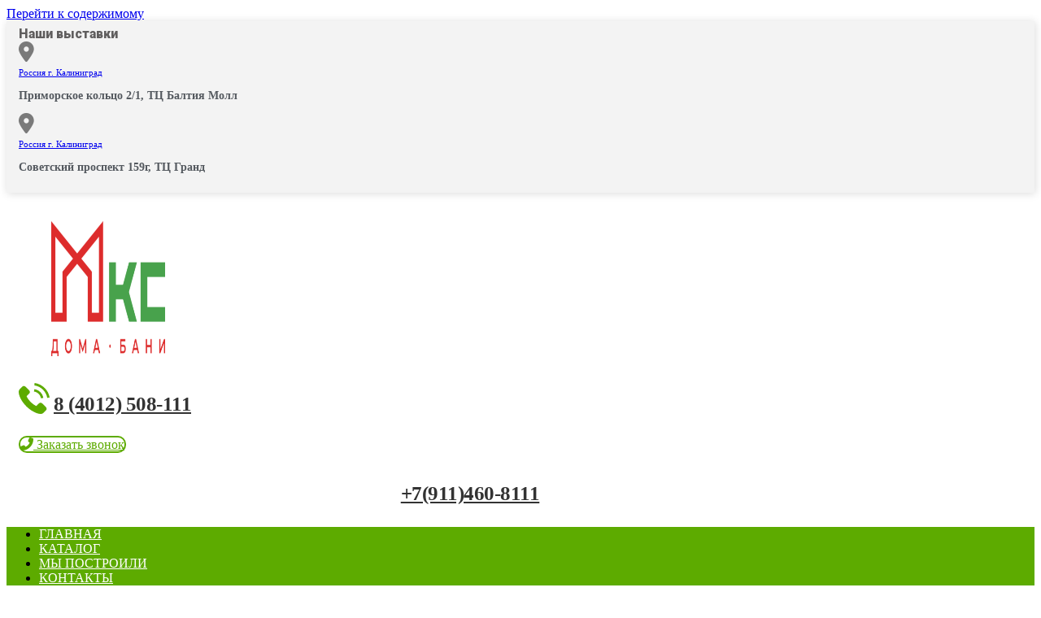

--- FILE ---
content_type: text/css
request_url: https://mks39.ru/wp-content/uploads/elementor/css/post-99.css?ver=1769687480
body_size: 2165
content:
.elementor-99 .elementor-element.elementor-element-84ed595 > .elementor-container > .elementor-row > .elementor-column > .elementor-column-wrap > .elementor-widget-wrap{align-content:center;align-items:center;}.elementor-99 .elementor-element.elementor-element-84ed595{overflow:hidden;box-shadow:1px 1px 10px 0px rgba(0, 0, 0, 0.15);transition:background 0.3s, border 0.3s, border-radius 0.3s, box-shadow 0.3s;margin-top:0px;margin-bottom:0px;padding:6px 0px 10px 15px;}.elementor-99 .elementor-element.elementor-element-84ed595:not(.elementor-motion-effects-element-type-background), .elementor-99 .elementor-element.elementor-element-84ed595 > .elementor-motion-effects-container > .elementor-motion-effects-layer{background-color:rgba(204, 204, 204, 0.24);}.elementor-99 .elementor-element.elementor-element-84ed595 > .elementor-background-overlay{transition:background 0.3s, border-radius 0.3s, opacity 0.3s;}.elementor-99 .elementor-element.elementor-element-84ed595 > .elementor-container{text-align:center;}.elementor-99 .elementor-element.elementor-element-6afe730{text-align:left;}.elementor-99 .elementor-element.elementor-element-6afe730 .elementor-heading-title{color:#605E5E;font-family:"Roboto", Sans-serif;font-weight:900;}.elementor-99 .elementor-element.elementor-element-6afe730 > .elementor-widget-container{margin:0px 0px 0px 0px;}.elementor-99 .elementor-element.elementor-element-2b62658.elementor-view-stacked .elementor-icon{background-color:#7A7A7A;}.elementor-99 .elementor-element.elementor-element-2b62658.elementor-view-framed .elementor-icon, .elementor-99 .elementor-element.elementor-element-2b62658.elementor-view-default .elementor-icon{fill:#7A7A7A;color:#7A7A7A;border-color:#7A7A7A;}.elementor-99 .elementor-element.elementor-element-2b62658.elementor-position-right .elementor-icon-box-icon{margin-left:10px;}.elementor-99 .elementor-element.elementor-element-2b62658.elementor-position-left .elementor-icon-box-icon{margin-right:10px;}.elementor-99 .elementor-element.elementor-element-2b62658.elementor-position-top .elementor-icon-box-icon{margin-bottom:10px;}.elementor-99 .elementor-element.elementor-element-2b62658 .elementor-icon{font-size:25px;}.elementor-99 .elementor-element.elementor-element-2b62658 .elementor-icon i{transform:rotate(0deg);}.elementor-99 .elementor-element.elementor-element-2b62658 .elementor-icon-box-wrapper{text-align:left;}.elementor-99 .elementor-element.elementor-element-2b62658 .elementor-icon-box-title{margin-bottom:0px;}.elementor-99 .elementor-element.elementor-element-2b62658 .elementor-icon-box-content .elementor-icon-box-title{color:#54595F;}.elementor-99 .elementor-element.elementor-element-2b62658 .elementor-icon-box-content .elementor-icon-box-title, .elementor-99 .elementor-element.elementor-element-2b62658 .elementor-icon-box-content .elementor-icon-box-title a{font-size:11px;font-weight:500;line-height:0.6em;letter-spacing:0px;}.elementor-99 .elementor-element.elementor-element-2b62658 .elementor-icon-box-content .elementor-icon-box-description{color:#54595F;font-size:14px;font-weight:600;font-style:normal;text-decoration:none;line-height:1em;}.elementor-99 .elementor-element.elementor-element-2b62658{width:100%;max-width:100%;align-self:center;}.elementor-99 .elementor-element.elementor-element-6d18b03.elementor-view-stacked .elementor-icon{background-color:#7A7A7A;}.elementor-99 .elementor-element.elementor-element-6d18b03.elementor-view-framed .elementor-icon, .elementor-99 .elementor-element.elementor-element-6d18b03.elementor-view-default .elementor-icon{fill:#7A7A7A;color:#7A7A7A;border-color:#7A7A7A;}.elementor-99 .elementor-element.elementor-element-6d18b03.elementor-position-right .elementor-icon-box-icon{margin-left:10px;}.elementor-99 .elementor-element.elementor-element-6d18b03.elementor-position-left .elementor-icon-box-icon{margin-right:10px;}.elementor-99 .elementor-element.elementor-element-6d18b03.elementor-position-top .elementor-icon-box-icon{margin-bottom:10px;}.elementor-99 .elementor-element.elementor-element-6d18b03 .elementor-icon{font-size:25px;}.elementor-99 .elementor-element.elementor-element-6d18b03 .elementor-icon i{transform:rotate(0deg);}.elementor-99 .elementor-element.elementor-element-6d18b03 .elementor-icon-box-wrapper{text-align:left;}.elementor-99 .elementor-element.elementor-element-6d18b03 .elementor-icon-box-title{margin-bottom:0px;}.elementor-99 .elementor-element.elementor-element-6d18b03 .elementor-icon-box-content .elementor-icon-box-title{color:#54595F;}.elementor-99 .elementor-element.elementor-element-6d18b03 .elementor-icon-box-content .elementor-icon-box-title, .elementor-99 .elementor-element.elementor-element-6d18b03 .elementor-icon-box-content .elementor-icon-box-title a{font-size:11px;font-weight:500;line-height:0.6em;letter-spacing:0px;}.elementor-99 .elementor-element.elementor-element-6d18b03 .elementor-icon-box-content .elementor-icon-box-description{color:#54595F;font-size:14px;font-weight:600;font-style:normal;text-decoration:none;line-height:1em;}.elementor-99 .elementor-element.elementor-element-6d18b03{width:100%;max-width:100%;align-self:center;}.elementor-99 .elementor-element.elementor-element-948080c > .elementor-container > .elementor-row > .elementor-column > .elementor-column-wrap > .elementor-widget-wrap{align-content:center;align-items:center;}.elementor-99 .elementor-element.elementor-element-948080c{transition:background 0.3s, border 0.3s, border-radius 0.3s, box-shadow 0.3s;margin-top:35px;margin-bottom:35px;padding:0px 0px 0px 15px;}.elementor-99 .elementor-element.elementor-element-948080c > .elementor-background-overlay{transition:background 0.3s, border-radius 0.3s, opacity 0.3s;}.elementor-99 .elementor-element.elementor-element-0857d15 > .elementor-column-wrap > .elementor-widget-wrap > .elementor-widget:not(.elementor-widget__width-auto):not(.elementor-widget__width-initial):not(:last-child):not(.elementor-absolute){margin-bottom:0px;}.elementor-99 .elementor-element.elementor-element-0857d15 > .elementor-element-populated{padding:0px 0px 0px 0px;}.elementor-99 .elementor-element.elementor-element-5cd279b{text-align:left;}.elementor-99 .elementor-element.elementor-element-5cd279b .elementor-image img{width:140px;filter:brightness( 100% ) contrast( 62% ) saturate( 126% ) blur( 0px ) hue-rotate( 0deg );}.elementor-bc-flex-widget .elementor-99 .elementor-element.elementor-element-f47d1c5.elementor-column .elementor-column-wrap{align-items:flex-end;}.elementor-99 .elementor-element.elementor-element-f47d1c5.elementor-column.elementor-element[data-element_type="column"] > .elementor-column-wrap.elementor-element-populated > .elementor-widget-wrap{align-content:flex-end;align-items:flex-end;}.elementor-99 .elementor-element.elementor-element-f47d1c5.elementor-column > .elementor-column-wrap > .elementor-widget-wrap{justify-content:flex-end;}.elementor-99 .elementor-element.elementor-element-245a0cf .elementor-text-editor{column-gap:0px;text-align:left;}.elementor-99 .elementor-element.elementor-element-245a0cf{color:#000000;font-size:25px;font-weight:800;line-height:1.3em;letter-spacing:-0.5px;}.elementor-bc-flex-widget .elementor-99 .elementor-element.elementor-element-7d47af6.elementor-column .elementor-column-wrap{align-items:center;}.elementor-99 .elementor-element.elementor-element-7d47af6.elementor-column.elementor-element[data-element_type="column"] > .elementor-column-wrap.elementor-element-populated > .elementor-widget-wrap{align-content:center;align-items:center;}.elementor-99 .elementor-element.elementor-element-7d47af6 > .elementor-column-wrap > .elementor-widget-wrap > .elementor-widget:not(.elementor-widget__width-auto):not(.elementor-widget__width-initial):not(:last-child):not(.elementor-absolute){margin-bottom:2px;}.elementor-99 .elementor-element.elementor-element-8598442 .elementor-button{fill:#5dab00;color:#5dab00;background-color:#ffffff;border-style:solid;border-width:2px 2px 2px 2px;border-color:#5dab00;border-radius:14px 14px 14px 14px;}.elementor-bc-flex-widget .elementor-99 .elementor-element.elementor-element-99ce1a6.elementor-column .elementor-column-wrap{align-items:flex-end;}.elementor-99 .elementor-element.elementor-element-99ce1a6.elementor-column.elementor-element[data-element_type="column"] > .elementor-column-wrap.elementor-element-populated > .elementor-widget-wrap{align-content:flex-end;align-items:flex-end;}.elementor-99 .elementor-element.elementor-element-99ce1a6.elementor-column > .elementor-column-wrap > .elementor-widget-wrap{justify-content:flex-end;}.elementor-99 .elementor-element.elementor-element-8b9092f .elementor-text-editor{column-gap:0px;text-align:left;}.elementor-99 .elementor-element.elementor-element-8b9092f{color:#000000;font-size:25px;font-weight:800;line-height:1.3em;letter-spacing:-0.5px;}.elementor-99 .elementor-element.elementor-element-4671e16 > .elementor-container > .elementor-row > .elementor-column > .elementor-column-wrap > .elementor-widget-wrap{align-content:center;align-items:center;}.elementor-99 .elementor-element.elementor-element-4671e16:not(.elementor-motion-effects-element-type-background), .elementor-99 .elementor-element.elementor-element-4671e16 > .elementor-motion-effects-container > .elementor-motion-effects-layer{background-color:rgba(91,160,0,0);}.elementor-99 .elementor-element.elementor-element-4671e16{transition:background 0.3s, border 0.3s, border-radius 0.3s, box-shadow 0.3s;z-index:999;}.elementor-99 .elementor-element.elementor-element-4671e16 > .elementor-background-overlay{transition:background 0.3s, border-radius 0.3s, opacity 0.3s;}.elementor-99 .elementor-element.elementor-element-43a4934:not(.elementor-motion-effects-element-type-background) > .elementor-column-wrap, .elementor-99 .elementor-element.elementor-element-43a4934 > .elementor-column-wrap > .elementor-motion-effects-container > .elementor-motion-effects-layer{background-color:#5DAB00;}.elementor-99 .elementor-element.elementor-element-43a4934 > .elementor-element-populated, .elementor-99 .elementor-element.elementor-element-43a4934 > .elementor-element-populated > .elementor-background-overlay, .elementor-99 .elementor-element.elementor-element-43a4934 > .elementor-background-slideshow{border-radius:0px 0px 0px 0px;}.elementor-99 .elementor-element.elementor-element-43a4934 > .elementor-element-populated{transition:background 0.3s, border 0.3s, border-radius 0.3s, box-shadow 0.3s;padding:0px 0px 0px 0px;}.elementor-99 .elementor-element.elementor-element-43a4934 > .elementor-element-populated > .elementor-background-overlay{transition:background 0.3s, border-radius 0.3s, opacity 0.3s;}.elementor-99 .elementor-element.elementor-element-f72489e .elementor-menu-toggle{margin-right:auto;font-size:30px;}.elementor-99 .elementor-element.elementor-element-f72489e .elementor-nav-menu .elementor-item{text-transform:uppercase;}.elementor-99 .elementor-element.elementor-element-f72489e .elementor-nav-menu--main .elementor-item{color:#ffffff;padding-top:18px;padding-bottom:18px;}.elementor-99 .elementor-element.elementor-element-f72489e .elementor-nav-menu--main:not(.e--pointer-framed) .elementor-item:before,
					.elementor-99 .elementor-element.elementor-element-f72489e .elementor-nav-menu--main:not(.e--pointer-framed) .elementor-item:after{background-color:#ffffff;}.elementor-99 .elementor-element.elementor-element-f72489e .e--pointer-framed .elementor-item:before,
					.elementor-99 .elementor-element.elementor-element-f72489e .e--pointer-framed .elementor-item:after{border-color:#ffffff;}.elementor-99 .elementor-element.elementor-element-f72489e .elementor-nav-menu--main:not(.e--pointer-framed) .elementor-item.elementor-item-active:before,
					.elementor-99 .elementor-element.elementor-element-f72489e .elementor-nav-menu--main:not(.e--pointer-framed) .elementor-item.elementor-item-active:after{background-color:#aadddd;}.elementor-99 .elementor-element.elementor-element-f72489e .e--pointer-framed .elementor-item.elementor-item-active:before,
					.elementor-99 .elementor-element.elementor-element-f72489e .e--pointer-framed .elementor-item.elementor-item-active:after{border-color:#aadddd;}.elementor-99 .elementor-element.elementor-element-f72489e .elementor-nav-menu--dropdown a, .elementor-99 .elementor-element.elementor-element-f72489e .elementor-menu-toggle{color:#ffffff;}.elementor-99 .elementor-element.elementor-element-f72489e .elementor-nav-menu--dropdown{background-color:#5DAB00;}.elementor-99 .elementor-element.elementor-element-f72489e .elementor-nav-menu--dropdown a:hover,
					.elementor-99 .elementor-element.elementor-element-f72489e .elementor-nav-menu--dropdown a.elementor-item-active,
					.elementor-99 .elementor-element.elementor-element-f72489e .elementor-nav-menu--dropdown a.highlighted,
					.elementor-99 .elementor-element.elementor-element-f72489e .elementor-menu-toggle:hover{color:#FFFFFF;}.elementor-99 .elementor-element.elementor-element-f72489e .elementor-nav-menu--dropdown a:hover,
					.elementor-99 .elementor-element.elementor-element-f72489e .elementor-nav-menu--dropdown a.elementor-item-active,
					.elementor-99 .elementor-element.elementor-element-f72489e .elementor-nav-menu--dropdown a.highlighted{background-color:#5DAB00;}.elementor-99 .elementor-element.elementor-element-f72489e .elementor-nav-menu--dropdown a.elementor-item-active{color:#FFFFFF;background-color:#5DAB00;}.elementor-99 .elementor-element.elementor-element-f72489e .elementor-nav-menu--main .elementor-nav-menu--dropdown, .elementor-99 .elementor-element.elementor-element-f72489e .elementor-nav-menu__container.elementor-nav-menu--dropdown{box-shadow:0px 0px 10px 0px rgba(0,0,0,0.5);}.elementor-99 .elementor-element.elementor-element-f72489e div.elementor-menu-toggle{color:#ffffff;}.elementor-99 .elementor-element.elementor-element-f72489e{z-index:3;}@media(max-width:767px){.elementor-99 .elementor-element.elementor-element-389918e{width:100%;}.elementor-99 .elementor-element.elementor-element-49dc8b7{width:50%;}.elementor-99 .elementor-element.elementor-element-2b62658 .elementor-icon-box-icon{margin-bottom:0px;}.elementor-99 .elementor-element.elementor-element-2b62658.elementor-position-right .elementor-icon-box-icon{margin-left:0px;}.elementor-99 .elementor-element.elementor-element-2b62658.elementor-position-left .elementor-icon-box-icon{margin-right:0px;}.elementor-99 .elementor-element.elementor-element-2b62658.elementor-position-top .elementor-icon-box-icon{margin-bottom:0px;}.elementor-99 .elementor-element.elementor-element-2b62658 .elementor-icon-box-wrapper{text-align:center;}.elementor-99 .elementor-element.elementor-element-2b62658 .elementor-icon-box-content .elementor-icon-box-title, .elementor-99 .elementor-element.elementor-element-2b62658 .elementor-icon-box-content .elementor-icon-box-title a{font-size:14px;line-height:1em;letter-spacing:0px;}.elementor-99 .elementor-element.elementor-element-650b34c{width:50%;}.elementor-99 .elementor-element.elementor-element-6d18b03 .elementor-icon-box-icon{margin-bottom:0px;}.elementor-99 .elementor-element.elementor-element-6d18b03.elementor-position-right .elementor-icon-box-icon{margin-left:0px;}.elementor-99 .elementor-element.elementor-element-6d18b03.elementor-position-left .elementor-icon-box-icon{margin-right:0px;}.elementor-99 .elementor-element.elementor-element-6d18b03.elementor-position-top .elementor-icon-box-icon{margin-bottom:0px;}.elementor-99 .elementor-element.elementor-element-6d18b03 .elementor-icon-box-wrapper{text-align:center;}.elementor-99 .elementor-element.elementor-element-6d18b03 .elementor-icon-box-content .elementor-icon-box-title, .elementor-99 .elementor-element.elementor-element-6d18b03 .elementor-icon-box-content .elementor-icon-box-title a{font-size:14px;line-height:1em;letter-spacing:0px;}.elementor-99 .elementor-element.elementor-element-948080c{margin-top:15px;margin-bottom:5px;}.elementor-99 .elementor-element.elementor-element-5cd279b{text-align:center;}.elementor-99 .elementor-element.elementor-element-5cd279b .elementor-image img{width:70%;}.elementor-99 .elementor-element.elementor-element-f47d1c5{width:100%;}.elementor-bc-flex-widget .elementor-99 .elementor-element.elementor-element-f47d1c5.elementor-column .elementor-column-wrap{align-items:center;}.elementor-99 .elementor-element.elementor-element-f47d1c5.elementor-column.elementor-element[data-element_type="column"] > .elementor-column-wrap.elementor-element-populated > .elementor-widget-wrap{align-content:center;align-items:center;}.elementor-99 .elementor-element.elementor-element-245a0cf .elementor-text-editor{columns:1;column-gap:0px;text-align:center;}.elementor-99 .elementor-element.elementor-element-99ce1a6{width:100%;}.elementor-bc-flex-widget .elementor-99 .elementor-element.elementor-element-99ce1a6.elementor-column .elementor-column-wrap{align-items:center;}.elementor-99 .elementor-element.elementor-element-99ce1a6.elementor-column.elementor-element[data-element_type="column"] > .elementor-column-wrap.elementor-element-populated > .elementor-widget-wrap{align-content:center;align-items:center;}.elementor-99 .elementor-element.elementor-element-8b9092f .elementor-text-editor{columns:1;column-gap:0px;text-align:center;}.elementor-99 .elementor-element.elementor-element-4671e16{margin-top:0px;margin-bottom:0px;}.elementor-99 .elementor-element.elementor-element-f72489e .elementor-nav-menu--dropdown .elementor-item, .elementor-99 .elementor-element.elementor-element-f72489e .elementor-nav-menu--dropdown  .elementor-sub-item{font-size:24px;}.elementor-99 .elementor-element.elementor-element-f72489e .elementor-nav-menu--dropdown a{padding-top:20px;padding-bottom:20px;}.elementor-99 .elementor-element.elementor-element-f72489e .elementor-nav-menu--main > .elementor-nav-menu > li > .elementor-nav-menu--dropdown, .elementor-99 .elementor-element.elementor-element-f72489e .elementor-nav-menu__container.elementor-nav-menu--dropdown{margin-top:0px !important;}.elementor-99 .elementor-element.elementor-element-f72489e > .elementor-widget-container{margin:0px 0px 0px 0px;padding:10px 0px 10px 0px;}}@media(min-width:768px){.elementor-99 .elementor-element.elementor-element-389918e{width:23.946%;}.elementor-99 .elementor-element.elementor-element-49dc8b7{width:41.832%;}.elementor-99 .elementor-element.elementor-element-650b34c{width:33.86%;}}@media(max-width:1024px) and (min-width:768px){.elementor-99 .elementor-element.elementor-element-389918e{width:30%;}.elementor-99 .elementor-element.elementor-element-49dc8b7{width:35%;}.elementor-99 .elementor-element.elementor-element-650b34c{width:35%;}.elementor-99 .elementor-element.elementor-element-0857d15{width:50%;}.elementor-99 .elementor-element.elementor-element-f47d1c5{width:50%;}.elementor-99 .elementor-element.elementor-element-7d47af6{width:50%;}.elementor-99 .elementor-element.elementor-element-99ce1a6{width:50%;}}/* Start custom CSS for section, class: .elementor-element-948080c */@media (max-width: 767px){
.elementor-section .elementor-container {
    padding: 0;
}/* End custom CSS */
/* Start custom CSS for nav-menu, class: .elementor-element-f72489e */.elementor-menu-toggle:after{
    content: ' МЕНЮ';
    font-size: 20px;
    position: relative;
    top: -2px;
    margin-left: 5px
}
.elementor-menu-toggle{
    width: 100%
}/* End custom CSS */

--- FILE ---
content_type: text/css
request_url: https://mks39.ru/wp-content/uploads/elementor/css/post-512.css?ver=1769674160
body_size: 1175
content:
.elementor-512 .elementor-element.elementor-element-07e710b > .elementor-container > .elementor-row > .elementor-column > .elementor-column-wrap > .elementor-widget-wrap{align-content:center;align-items:center;}.elementor-512 .elementor-element.elementor-element-07e710b:not(.elementor-motion-effects-element-type-background), .elementor-512 .elementor-element.elementor-element-07e710b > .elementor-motion-effects-container > .elementor-motion-effects-layer{background-color:#5dab00;}.elementor-512 .elementor-element.elementor-element-07e710b{transition:background 0.3s, border 0.3s, border-radius 0.3s, box-shadow 0.3s;padding:10px 0px 10px 0px;}.elementor-512 .elementor-element.elementor-element-07e710b > .elementor-background-overlay{transition:background 0.3s, border-radius 0.3s, opacity 0.3s;}.elementor-512 .elementor-element.elementor-element-9bc1f6a > .elementor-element-populated{padding:0px 10px 0px 10px;}.elementor-512 .elementor-element.elementor-element-54e1406{color:#ffffff;}.elementor-512 .elementor-element.elementor-element-b79ebe3 > .elementor-element-populated{border-style:solid;border-width:0px 0px 0px 1px;border-color:#ffffff;transition:background 0.3s, border 0.3s, border-radius 0.3s, box-shadow 0.3s;padding:9px 9px 9px 9px;}.elementor-512 .elementor-element.elementor-element-b79ebe3 > .elementor-element-populated > .elementor-background-overlay{transition:background 0.3s, border-radius 0.3s, opacity 0.3s;}.elementor-512 .elementor-element.elementor-element-2f60c5e{color:#ffffff;font-size:14px;}.elementor-512 .elementor-element.elementor-element-43d3a0d > .elementor-element-populated{padding:10px 10px 10px 10px;}.elementor-512 .elementor-element.elementor-element-23e6d8d .elementor-button{fill:#ffffff;color:#ffffff;background-color:rgba(0,0,0,0);border-style:solid;border-width:2px 2px 2px 2px;border-color:#ffffff;border-radius:5px 5px 5px 5px;}.elementor-512 .elementor-element.elementor-element-fae67e1:not(.elementor-motion-effects-element-type-background), .elementor-512 .elementor-element.elementor-element-fae67e1 > .elementor-motion-effects-container > .elementor-motion-effects-layer{background-color:#2c364a;}.elementor-512 .elementor-element.elementor-element-fae67e1{transition:background 0.3s, border 0.3s, border-radius 0.3s, box-shadow 0.3s;margin-top:0px;margin-bottom:0px;padding:50px 0px 50px 0px;}.elementor-512 .elementor-element.elementor-element-fae67e1 > .elementor-background-overlay{transition:background 0.3s, border-radius 0.3s, opacity 0.3s;}.elementor-512 .elementor-element.elementor-element-af46968 > .elementor-column-wrap > .elementor-widget-wrap > .elementor-widget:not(.elementor-widget__width-auto):not(.elementor-widget__width-initial):not(:last-child):not(.elementor-absolute){margin-bottom:10px;}.elementor-512 .elementor-element.elementor-element-adb568d .elementor-heading-title{color:rgba(255,255,255,0.57);font-size:13px;font-weight:400;line-height:1.7em;}.elementor-512 .elementor-element.elementor-element-baa8e5c{--grid-side-margin:6px;--grid-column-gap:6px;--grid-row-gap:6px;--grid-bottom-margin:6px;}.elementor-512 .elementor-element.elementor-element-baa8e5c .elementor-share-btn{font-size:calc(0.7px * 10);height:4em;border-width:1px;}.elementor-512 .elementor-element.elementor-element-baa8e5c .elementor-share-btn__icon i{font-size:2em;}.elementor-512 .elementor-element.elementor-element-baa8e5c.elementor-share-buttons--skin-flat .elementor-share-btn,
					 .elementor-512 .elementor-element.elementor-element-baa8e5c.elementor-share-buttons--skin-gradient .elementor-share-btn,
					 .elementor-512 .elementor-element.elementor-element-baa8e5c.elementor-share-buttons--skin-boxed .elementor-share-btn .elementor-share-btn__icon,
					 .elementor-512 .elementor-element.elementor-element-baa8e5c.elementor-share-buttons--skin-minimal .elementor-share-btn .elementor-share-btn__icon{background-color:rgba(255,255,255,0.66);}.elementor-512 .elementor-element.elementor-element-baa8e5c.elementor-share-buttons--skin-framed .elementor-share-btn,
					 .elementor-512 .elementor-element.elementor-element-baa8e5c.elementor-share-buttons--skin-minimal .elementor-share-btn,
					 .elementor-512 .elementor-element.elementor-element-baa8e5c.elementor-share-buttons--skin-boxed .elementor-share-btn{color:rgba(255,255,255,0.66);border-color:rgba(255,255,255,0.66);}.elementor-512 .elementor-element.elementor-element-baa8e5c.elementor-share-buttons--skin-flat .elementor-share-btn:hover,
					 .elementor-512 .elementor-element.elementor-element-baa8e5c.elementor-share-buttons--skin-gradient .elementor-share-btn:hover{background-color:#3d8c00;}.elementor-512 .elementor-element.elementor-element-baa8e5c.elementor-share-buttons--skin-framed .elementor-share-btn:hover,
					 .elementor-512 .elementor-element.elementor-element-baa8e5c.elementor-share-buttons--skin-minimal .elementor-share-btn:hover,
					 .elementor-512 .elementor-element.elementor-element-baa8e5c.elementor-share-buttons--skin-boxed .elementor-share-btn:hover{color:#3d8c00;border-color:#3d8c00;}.elementor-512 .elementor-element.elementor-element-baa8e5c.elementor-share-buttons--skin-boxed .elementor-share-btn:hover .elementor-share-btn__icon,
					 .elementor-512 .elementor-element.elementor-element-baa8e5c.elementor-share-buttons--skin-minimal .elementor-share-btn:hover .elementor-share-btn__icon{background-color:#3d8c00;}.elementor-512 .elementor-element.elementor-element-27d1a2c > .elementor-column-wrap > .elementor-widget-wrap > .elementor-widget:not(.elementor-widget__width-auto):not(.elementor-widget__width-initial):not(:last-child):not(.elementor-absolute){margin-bottom:10px;}.elementor-512 .elementor-element.elementor-element-d4456fb .elementor-heading-title{color:#ffffff;}.elementor-512 .elementor-element.elementor-element-42e1605 > .elementor-column-wrap > .elementor-widget-wrap > .elementor-widget:not(.elementor-widget__width-auto):not(.elementor-widget__width-initial):not(:last-child):not(.elementor-absolute){margin-bottom:10px;}.elementor-512 .elementor-element.elementor-element-a692493 .elementor-heading-title{color:#ffffff;}.elementor-512 .elementor-element.elementor-element-382e83c > .elementor-column-wrap > .elementor-widget-wrap > .elementor-widget:not(.elementor-widget__width-auto):not(.elementor-widget__width-initial):not(:last-child):not(.elementor-absolute){margin-bottom:5px;}.elementor-512 .elementor-element.elementor-element-e213915{color:#ffffff;font-weight:800;}.elementor-512 .elementor-element.elementor-element-57a9ef6 .elementor-text-editor{text-align:left;}.elementor-512 .elementor-element.elementor-element-27e8414{color:#ffffff;font-size:14px;font-weight:400;}.elementor-512 .elementor-element.elementor-element-27e8414 > .elementor-widget-container{margin:10px 0px 0px 0px;}.elementor-512 .elementor-element.elementor-element-ff118b3{color:#ffffff;font-size:14px;font-weight:400;}.elementor-512 .elementor-element.elementor-element-ff118b3 > .elementor-widget-container{margin:10px 0px 0px 0px;}.elementor-512 .elementor-element.elementor-element-617045c{color:#ffffff;font-size:14px;font-weight:400;}.elementor-512 .elementor-element.elementor-element-617045c > .elementor-widget-container{margin:10px 0px 0px 0px;}@media(max-width:1024px){ .elementor-512 .elementor-element.elementor-element-baa8e5c{--grid-side-margin:6px;--grid-column-gap:6px;--grid-row-gap:6px;--grid-bottom-margin:6px;}}@media(min-width:768px){.elementor-512 .elementor-element.elementor-element-9bc1f6a{width:30.655%;}.elementor-512 .elementor-element.elementor-element-b79ebe3{width:43.155%;}.elementor-512 .elementor-element.elementor-element-43d3a0d{width:26.186%;}}@media(max-width:767px){.elementor-512 .elementor-element.elementor-element-54e1406 .elementor-text-editor{text-align:center;}.elementor-512 .elementor-element.elementor-element-b79ebe3 > .elementor-element-populated{border-width:0px 0px 0px 0px;}.elementor-512 .elementor-element.elementor-element-2f60c5e .elementor-text-editor{text-align:center;}.elementor-512 .elementor-element.elementor-element-adb568d{text-align:center;} .elementor-512 .elementor-element.elementor-element-baa8e5c{--grid-side-margin:6px;--grid-column-gap:6px;--grid-row-gap:6px;--grid-bottom-margin:6px;}.elementor-512 .elementor-element.elementor-element-d4456fb{text-align:center;}.elementor-512 .elementor-element.elementor-element-a692493{text-align:center;}.elementor-512 .elementor-element.elementor-element-e213915 .elementor-text-editor{text-align:center;}.elementor-512 .elementor-element.elementor-element-57a9ef6 .elementor-text-editor{text-align:center;}.elementor-512 .elementor-element.elementor-element-27e8414 .elementor-text-editor{text-align:center;}.elementor-512 .elementor-element.elementor-element-ff118b3 .elementor-text-editor{text-align:center;}.elementor-512 .elementor-element.elementor-element-617045c .elementor-text-editor{text-align:center;}}/* Start custom CSS for text-editor, class: .elementor-element-e213915 */.futer-tel{
    color: #fff;
}
.futer-tel:hover{
    color: #fff;
}/* End custom CSS */
/* Start custom CSS for text-editor, class: .elementor-element-57a9ef6 */.modal-link {
    display: inline-block;
    color: #5dab00;
    border-bottom: 1px dashed;
}
.modal-link:hover {
    color: #5dab90;
}/* End custom CSS */

--- FILE ---
content_type: text/css
request_url: https://mks39.ru/wp-content/uploads/elementor/css/post-3928.css?ver=1766570622
body_size: 1364
content:
.elementor-3928 .elementor-element.elementor-element-0667b5f > .elementor-container{min-height:60px;}.elementor-3928 .elementor-element.elementor-element-0667b5f > .elementor-container:after{content:"";min-height:inherit;}.elementor-3928 .elementor-element.elementor-element-0667b5f > .elementor-container > .elementor-row > .elementor-column > .elementor-column-wrap > .elementor-widget-wrap{align-content:flex-end;align-items:flex-end;}.elementor-3928 .elementor-element.elementor-element-0667b5f:not(.elementor-motion-effects-element-type-background), .elementor-3928 .elementor-element.elementor-element-0667b5f > .elementor-motion-effects-container > .elementor-motion-effects-layer{background-color:#f7f7f8;}.elementor-3928 .elementor-element.elementor-element-0667b5f{border-style:solid;border-width:1px 0px 1px 0px;border-color:#ebeef1;transition:background 0.3s, border 0.3s, border-radius 0.3s, box-shadow 0.3s;margin-top:-20px;margin-bottom:0px;padding:25px 10px 0px 10px;}.elementor-3928 .elementor-element.elementor-element-0667b5f, .elementor-3928 .elementor-element.elementor-element-0667b5f > .elementor-background-overlay{border-radius:0px 0px 0px 0px;}.elementor-3928 .elementor-element.elementor-element-0667b5f > .elementor-background-overlay{transition:background 0.3s, border-radius 0.3s, opacity 0.3s;}.elementor-3928 .elementor-element.elementor-element-396c893 > .elementor-column-wrap > .elementor-widget-wrap > .elementor-widget:not(.elementor-widget__width-auto):not(.elementor-widget__width-initial):not(:last-child):not(.elementor-absolute){margin-bottom:0px;}.elementor-3928 .elementor-element.elementor-element-396c893 > .elementor-element-populated{padding:10px 20px 10px 20px;}.elementor-3928 .elementor-element.elementor-element-8671677 .woocommerce-breadcrumb{text-align:left;}.elementor-3928 .elementor-element.elementor-element-aa84785 .elementor-headline{text-align:center;font-size:24px;}.elementor-3928 .elementor-element.elementor-element-aa84785 .elementor-headline-dynamic-wrapper path{stroke:#5dab00;}.elementor-3928 .elementor-element.elementor-element-aa84785 .elementor-headline-dynamic-text{color:#c90000;}.elementor-3928 .elementor-element.elementor-element-ff01613 .elementor-repeater-item-8fabcc5 .swiper-slide-bg{background-color:#833ca3;background-image:url(https://mks39.ru/wp-content/uploads/2025/12/Otzyv-Banya.jpg);background-size:cover;}.elementor-3928 .elementor-element.elementor-element-ff01613 .elementor-repeater-item-8fabcc5 .elementor-background-overlay{background-color:rgba(0,0,0,0.5);}.elementor-3928 .elementor-element.elementor-element-ff01613 .elementor-repeater-item-ba751de .swiper-slide-bg{background-color:#833ca3;background-image:url(https://mks39.ru/wp-content/uploads/2025/12/Otzyv-dom-v-Skandinavskom-stile.jpg);background-size:cover;}.elementor-3928 .elementor-element.elementor-element-ff01613 .elementor-repeater-item-ba751de .elementor-background-overlay{background-color:rgba(0,0,0,0.5);}.elementor-3928 .elementor-element.elementor-element-ff01613 .elementor-repeater-item-bb1ecb1 .swiper-slide-bg{background-color:#833ca3;background-image:url(https://mks39.ru/wp-content/uploads/2025/12/Banya-Holz-Spa-5h2.4m.jpg);background-size:cover;}.elementor-3928 .elementor-element.elementor-element-ff01613 .elementor-repeater-item-bb1ecb1 .elementor-background-overlay{background-color:rgba(0,0,0,0.5);}.elementor-3928 .elementor-element.elementor-element-ff01613 .elementor-repeater-item-e31df26 .swiper-slide-bg{background-color:#833ca3;background-image:url(https://mks39.ru/wp-content/uploads/2025/12/Dom-v-stile-Barnhaus.jpg);background-size:cover;}.elementor-3928 .elementor-element.elementor-element-ff01613 .elementor-repeater-item-e31df26 .elementor-background-overlay{background-color:rgba(0,0,0,0.5);}.elementor-3928 .elementor-element.elementor-element-ff01613 .elementor-repeater-item-e3f5b03 .swiper-slide-bg{background-color:#833ca3;background-image:url(https://mks39.ru/wp-content/uploads/2025/12/Otzyv-Pir.jpg);background-size:cover;}.elementor-3928 .elementor-element.elementor-element-ff01613 .elementor-repeater-item-e3f5b03 .elementor-background-overlay{background-color:rgba(0,0,0,0.5);}.elementor-3928 .elementor-element.elementor-element-ff01613 .elementor-repeater-item-0cc2ca6 .swiper-slide-bg{background-color:#833ca3;background-image:url(https://mks39.ru/wp-content/uploads/2021/11/1F3A3617-2.jpg);background-size:cover;}.elementor-3928 .elementor-element.elementor-element-ff01613 .elementor-repeater-item-0cc2ca6 .elementor-background-overlay{background-color:rgba(0,0,0,0.5);}.elementor-3928 .elementor-element.elementor-element-ff01613 .swiper-slide{height:400px;transition-duration:calc(5000ms*1.2);}.elementor-3928 .elementor-element.elementor-element-ff01613 .swiper-slide-contents{max-width:66%;text-shadow:0px 0px 10px rgba(0,0,0,0.3);}.elementor-3928 .elementor-element.elementor-element-ff01613 .swiper-slide-inner{text-align:center;}.elementor-3928 .elementor-element.elementor-element-ff01613 .elementor-slide-heading{font-family:"Roboto", Sans-serif;font-weight:600;}.elementor-3928 .elementor-element.elementor-element-a574f9d > .elementor-background-overlay{opacity:0;}.elementor-3928 .elementor-element.elementor-element-a574f9d{margin-top:20px;margin-bottom:20px;}.elementor-3928 .elementor-element.elementor-element-47b0605:not(.elementor-motion-effects-element-type-background) > .elementor-column-wrap, .elementor-3928 .elementor-element.elementor-element-47b0605 > .elementor-column-wrap > .elementor-motion-effects-container > .elementor-motion-effects-layer{background-color:#FFFFFF;}.elementor-3928 .elementor-element.elementor-element-47b0605 > .elementor-element-populated >  .elementor-background-overlay{opacity:1;filter:brightness( 107% ) contrast( 107% ) saturate( 100% ) blur( 0px ) hue-rotate( 7deg );}.elementor-3928 .elementor-element.elementor-element-47b0605 > .elementor-element-populated{transition:background 0.3s, border 0.3s, border-radius 0.3s, box-shadow 0.3s;}.elementor-3928 .elementor-element.elementor-element-47b0605 > .elementor-element-populated > .elementor-background-overlay{transition:background 0.3s, border-radius 0.3s, opacity 0.3s;}.elementor-3928 .elementor-element.elementor-element-60e03db{text-align:center;}.elementor-3928 .elementor-element.elementor-element-60e03db .elementor-heading-title{color:#54595F;font-family:"Roboto", Sans-serif;font-size:29px;font-weight:600;}.elementor-3928 .elementor-element.elementor-element-60e03db > .elementor-widget-container{margin:20px 20px 20px 20px;}.elementor-3928 .elementor-element.elementor-element-d833647 .elementor-posts-container .elementor-post__thumbnail{padding-bottom:calc( 0.7 * 100% );}.elementor-3928 .elementor-element.elementor-element-d833647:after{content:"0.7";}.elementor-3928 .elementor-element.elementor-element-d833647 .elementor-post__meta-data span + span:before{content:"•";}.elementor-3928 .elementor-element.elementor-element-d833647{--grid-column-gap:30px;--grid-row-gap:35px;}.elementor-3928 .elementor-element.elementor-element-d833647 .elementor-post__text{margin-top:20px;}.elementor-3928 .elementor-element.elementor-element-d833647 .elementor-post__title, .elementor-3928 .elementor-element.elementor-element-d833647 .elementor-post__title a{color:#54595F;font-size:18px;}.elementor-3928 .elementor-element.elementor-element-d833647 .elementor-post__excerpt p{font-size:14px;}.elementor-3928 .elementor-element.elementor-element-d833647 .elementor-post__read-more{color:rgba(191, 16, 16, 0.77);}.elementor-3928 .elementor-element.elementor-element-d833647 .elementor-pagination{text-align:center;font-size:24px;letter-spacing:4.1px;}.elementor-3928 .elementor-element.elementor-element-d833647 .elementor-pagination .page-numbers:not(.dots){color:#5DAB00;}.elementor-3928 .elementor-element.elementor-element-d833647 .elementor-pagination a.page-numbers:hover{color:#E40324;}.elementor-3928 .elementor-element.elementor-element-d833647 .elementor-pagination .page-numbers.current{color:#54595F;}body:not(.rtl) .elementor-3928 .elementor-element.elementor-element-d833647 .elementor-pagination .page-numbers:not(:first-child){margin-left:calc( 10px/2 );}body:not(.rtl) .elementor-3928 .elementor-element.elementor-element-d833647 .elementor-pagination .page-numbers:not(:last-child){margin-right:calc( 10px/2 );}body.rtl .elementor-3928 .elementor-element.elementor-element-d833647 .elementor-pagination .page-numbers:not(:first-child){margin-right:calc( 10px/2 );}body.rtl .elementor-3928 .elementor-element.elementor-element-d833647 .elementor-pagination .page-numbers:not(:last-child){margin-left:calc( 10px/2 );}@media(max-width:767px){.elementor-3928 .elementor-element.elementor-element-d833647 .elementor-posts-container .elementor-post__thumbnail{padding-bottom:calc( 0.5 * 100% );}.elementor-3928 .elementor-element.elementor-element-d833647:after{content:"0.5";}}

--- FILE ---
content_type: text/css
request_url: https://mks39.ru/wp-content/uploads/elementor/css/post-7712.css?ver=1769689752
body_size: 649
content:
.elementor-7712 .elementor-element.elementor-element-c771c7a > .elementor-container{max-width:500px;}.elementor-7712 .elementor-element.elementor-element-c771c7a{margin-top:0px;margin-bottom:0px;padding:35px 35px 35px 35px;z-index:6;}.elementor-7712 .elementor-element.elementor-element-b51e8f9{text-align:center;}.elementor-7712 .elementor-element.elementor-element-b51e8f9 .elementor-heading-title{color:#54595f;}.elementor-7712 .elementor-element.elementor-element-4d8ea4a .elementor-field-group{padding-right:calc( 10px/2 );padding-left:calc( 10px/2 );margin-bottom:10px;}.elementor-7712 .elementor-element.elementor-element-4d8ea4a .elementor-form-fields-wrapper{margin-left:calc( -10px/2 );margin-right:calc( -10px/2 );margin-bottom:-10px;}.elementor-7712 .elementor-element.elementor-element-4d8ea4a .elementor-field-group.recaptcha_v3-bottomleft, .elementor-7712 .elementor-element.elementor-element-4d8ea4a .elementor-field-group.recaptcha_v3-bottomright{margin-bottom:0;}body.rtl .elementor-7712 .elementor-element.elementor-element-4d8ea4a .elementor-labels-inline .elementor-field-group > label{padding-left:0px;}body:not(.rtl) .elementor-7712 .elementor-element.elementor-element-4d8ea4a .elementor-labels-inline .elementor-field-group > label{padding-right:0px;}body .elementor-7712 .elementor-element.elementor-element-4d8ea4a .elementor-labels-above .elementor-field-group > label{padding-bottom:0px;}.elementor-7712 .elementor-element.elementor-element-4d8ea4a .elementor-field-type-html{padding-bottom:0px;}.elementor-7712 .elementor-element.elementor-element-4d8ea4a .elementor-field-group:not(.elementor-field-type-upload) .elementor-field:not(.elementor-select-wrapper){background-color:#ffffff;}.elementor-7712 .elementor-element.elementor-element-4d8ea4a .elementor-field-group .elementor-select-wrapper select{background-color:#ffffff;}.elementor-7712 .elementor-element.elementor-element-4d8ea4a .e-form__buttons__wrapper__button-next{background-color:#5dab00;color:#ffffff;}.elementor-7712 .elementor-element.elementor-element-4d8ea4a .elementor-button[type="submit"]{background-color:#5dab00;color:#ffffff;}.elementor-7712 .elementor-element.elementor-element-4d8ea4a .elementor-button[type="submit"] svg *{fill:#ffffff;}.elementor-7712 .elementor-element.elementor-element-4d8ea4a .e-form__buttons__wrapper__button-previous{color:#ffffff;}.elementor-7712 .elementor-element.elementor-element-4d8ea4a .e-form__buttons__wrapper__button-next:hover{color:#ffffff;}.elementor-7712 .elementor-element.elementor-element-4d8ea4a .elementor-button[type="submit"]:hover{color:#ffffff;}.elementor-7712 .elementor-element.elementor-element-4d8ea4a .elementor-button[type="submit"]:hover svg *{fill:#ffffff;}.elementor-7712 .elementor-element.elementor-element-4d8ea4a .e-form__buttons__wrapper__button-previous:hover{color:#ffffff;}.elementor-7712 .elementor-element.elementor-element-4d8ea4a{--e-form-steps-indicators-spacing:20px;--e-form-steps-indicator-padding:30px;--e-form-steps-indicator-inactive-secondary-color:#ffffff;--e-form-steps-indicator-active-secondary-color:#ffffff;--e-form-steps-indicator-completed-secondary-color:#ffffff;--e-form-steps-divider-width:1px;--e-form-steps-divider-gap:10px;}#elementor-popup-modal-7712 .dialog-message{width:520px;height:auto;}#elementor-popup-modal-7712{justify-content:center;align-items:center;pointer-events:all;background-color:rgba(0,0,0,.8);}#elementor-popup-modal-7712 .dialog-close-button{display:block;font-size:30px;}#elementor-popup-modal-7712 .dialog-widget-content{animation-duration:1.2s;border-radius:10px 10px 10px 10px;box-shadow:2px 8px 23px 3px rgba(0,0,0,0.2);}#elementor-popup-modal-7712 .dialog-close-button i{color:#54595F;}

--- FILE ---
content_type: text/css
request_url: https://mks39.ru/wp-content/uploads/elementor/css/post-7689.css?ver=1769078118
body_size: 649
content:
.elementor-7689 .elementor-element.elementor-element-3bbc83d > .elementor-container{max-width:500px;}.elementor-7689 .elementor-element.elementor-element-3bbc83d{margin-top:0px;margin-bottom:0px;padding:35px 35px 35px 35px;z-index:6;}.elementor-7689 .elementor-element.elementor-element-e671b4a{text-align:center;}.elementor-7689 .elementor-element.elementor-element-e671b4a .elementor-heading-title{color:#54595f;}.elementor-7689 .elementor-element.elementor-element-ad59d59 .elementor-field-group{padding-right:calc( 10px/2 );padding-left:calc( 10px/2 );margin-bottom:10px;}.elementor-7689 .elementor-element.elementor-element-ad59d59 .elementor-form-fields-wrapper{margin-left:calc( -10px/2 );margin-right:calc( -10px/2 );margin-bottom:-10px;}.elementor-7689 .elementor-element.elementor-element-ad59d59 .elementor-field-group.recaptcha_v3-bottomleft, .elementor-7689 .elementor-element.elementor-element-ad59d59 .elementor-field-group.recaptcha_v3-bottomright{margin-bottom:0;}body.rtl .elementor-7689 .elementor-element.elementor-element-ad59d59 .elementor-labels-inline .elementor-field-group > label{padding-left:0px;}body:not(.rtl) .elementor-7689 .elementor-element.elementor-element-ad59d59 .elementor-labels-inline .elementor-field-group > label{padding-right:0px;}body .elementor-7689 .elementor-element.elementor-element-ad59d59 .elementor-labels-above .elementor-field-group > label{padding-bottom:0px;}.elementor-7689 .elementor-element.elementor-element-ad59d59 .elementor-field-type-html{padding-bottom:0px;}.elementor-7689 .elementor-element.elementor-element-ad59d59 .elementor-field-group:not(.elementor-field-type-upload) .elementor-field:not(.elementor-select-wrapper){background-color:#ffffff;}.elementor-7689 .elementor-element.elementor-element-ad59d59 .elementor-field-group .elementor-select-wrapper select{background-color:#ffffff;}.elementor-7689 .elementor-element.elementor-element-ad59d59 .e-form__buttons__wrapper__button-next{background-color:#5dab00;color:#ffffff;}.elementor-7689 .elementor-element.elementor-element-ad59d59 .elementor-button[type="submit"]{background-color:#5dab00;color:#ffffff;}.elementor-7689 .elementor-element.elementor-element-ad59d59 .elementor-button[type="submit"] svg *{fill:#ffffff;}.elementor-7689 .elementor-element.elementor-element-ad59d59 .e-form__buttons__wrapper__button-previous{color:#ffffff;}.elementor-7689 .elementor-element.elementor-element-ad59d59 .e-form__buttons__wrapper__button-next:hover{color:#ffffff;}.elementor-7689 .elementor-element.elementor-element-ad59d59 .elementor-button[type="submit"]:hover{color:#ffffff;}.elementor-7689 .elementor-element.elementor-element-ad59d59 .elementor-button[type="submit"]:hover svg *{fill:#ffffff;}.elementor-7689 .elementor-element.elementor-element-ad59d59 .e-form__buttons__wrapper__button-previous:hover{color:#ffffff;}.elementor-7689 .elementor-element.elementor-element-ad59d59{--e-form-steps-indicators-spacing:20px;--e-form-steps-indicator-padding:30px;--e-form-steps-indicator-inactive-secondary-color:#ffffff;--e-form-steps-indicator-active-secondary-color:#ffffff;--e-form-steps-indicator-completed-secondary-color:#ffffff;--e-form-steps-divider-width:1px;--e-form-steps-divider-gap:10px;}#elementor-popup-modal-7689 .dialog-message{width:520px;height:auto;}#elementor-popup-modal-7689{justify-content:center;align-items:center;pointer-events:all;background-color:rgba(0,0,0,.8);}#elementor-popup-modal-7689 .dialog-close-button{display:block;font-size:30px;}#elementor-popup-modal-7689 .dialog-widget-content{animation-duration:1.2s;border-radius:10px 10px 10px 10px;box-shadow:2px 8px 23px 3px rgba(0,0,0,0.2);}#elementor-popup-modal-7689 .dialog-close-button i{color:#54595F;}

--- FILE ---
content_type: text/css
request_url: https://mks39.ru/wp-content/uploads/elementor/css/post-7658.css?ver=1769075864
body_size: 651
content:
.elementor-7658 .elementor-element.elementor-element-3af1f20 > .elementor-container{max-width:500px;}.elementor-7658 .elementor-element.elementor-element-3af1f20{margin-top:0px;margin-bottom:0px;padding:35px 35px 35px 35px;z-index:6;}.elementor-7658 .elementor-element.elementor-element-334134c{text-align:center;}.elementor-7658 .elementor-element.elementor-element-334134c .elementor-heading-title{color:#54595f;}.elementor-7658 .elementor-element.elementor-element-71de219 .elementor-field-group{padding-right:calc( 10px/2 );padding-left:calc( 10px/2 );margin-bottom:10px;}.elementor-7658 .elementor-element.elementor-element-71de219 .elementor-form-fields-wrapper{margin-left:calc( -10px/2 );margin-right:calc( -10px/2 );margin-bottom:-10px;}.elementor-7658 .elementor-element.elementor-element-71de219 .elementor-field-group.recaptcha_v3-bottomleft, .elementor-7658 .elementor-element.elementor-element-71de219 .elementor-field-group.recaptcha_v3-bottomright{margin-bottom:0;}body.rtl .elementor-7658 .elementor-element.elementor-element-71de219 .elementor-labels-inline .elementor-field-group > label{padding-left:0px;}body:not(.rtl) .elementor-7658 .elementor-element.elementor-element-71de219 .elementor-labels-inline .elementor-field-group > label{padding-right:0px;}body .elementor-7658 .elementor-element.elementor-element-71de219 .elementor-labels-above .elementor-field-group > label{padding-bottom:0px;}.elementor-7658 .elementor-element.elementor-element-71de219 .elementor-field-type-html{padding-bottom:0px;}.elementor-7658 .elementor-element.elementor-element-71de219 .elementor-field-group:not(.elementor-field-type-upload) .elementor-field:not(.elementor-select-wrapper){background-color:#ffffff;}.elementor-7658 .elementor-element.elementor-element-71de219 .elementor-field-group .elementor-select-wrapper select{background-color:#ffffff;}.elementor-7658 .elementor-element.elementor-element-71de219 .e-form__buttons__wrapper__button-next{background-color:#5dab00;color:#ffffff;}.elementor-7658 .elementor-element.elementor-element-71de219 .elementor-button[type="submit"]{background-color:#5dab00;color:#ffffff;}.elementor-7658 .elementor-element.elementor-element-71de219 .elementor-button[type="submit"] svg *{fill:#ffffff;}.elementor-7658 .elementor-element.elementor-element-71de219 .e-form__buttons__wrapper__button-previous{color:#ffffff;}.elementor-7658 .elementor-element.elementor-element-71de219 .e-form__buttons__wrapper__button-next:hover{color:#ffffff;}.elementor-7658 .elementor-element.elementor-element-71de219 .elementor-button[type="submit"]:hover{color:#ffffff;}.elementor-7658 .elementor-element.elementor-element-71de219 .elementor-button[type="submit"]:hover svg *{fill:#ffffff;}.elementor-7658 .elementor-element.elementor-element-71de219 .e-form__buttons__wrapper__button-previous:hover{color:#ffffff;}.elementor-7658 .elementor-element.elementor-element-71de219{--e-form-steps-indicators-spacing:20px;--e-form-steps-indicator-padding:30px;--e-form-steps-indicator-inactive-secondary-color:#ffffff;--e-form-steps-indicator-active-secondary-color:#ffffff;--e-form-steps-indicator-completed-secondary-color:#ffffff;--e-form-steps-divider-width:1px;--e-form-steps-divider-gap:10px;}#elementor-popup-modal-7658 .dialog-message{width:520px;height:auto;}#elementor-popup-modal-7658{justify-content:center;align-items:center;pointer-events:all;background-color:rgba(0,0,0,.8);}#elementor-popup-modal-7658 .dialog-close-button{display:block;font-size:30px;}#elementor-popup-modal-7658 .dialog-widget-content{animation-duration:1.2s;border-radius:10px 10px 10px 10px;box-shadow:2px 8px 23px 3px rgba(0,0,0,0.2);}#elementor-popup-modal-7658 .dialog-close-button i{color:#54595F;}

--- FILE ---
content_type: text/css
request_url: https://mks39.ru/wp-content/uploads/elementor/css/post-1078.css?ver=1769075864
body_size: 605
content:
.elementor-1078 .elementor-element.elementor-element-6e49{padding:35px 35px 35px 35px;z-index:6;}.elementor-1078 .elementor-element.elementor-element-3902{text-align:center;}.elementor-1078 .elementor-element.elementor-element-3902 .elementor-heading-title{color:#54595f;}.elementor-1078 .elementor-element.elementor-element-1213 .elementor-field-group{padding-right:calc( 10px/2 );padding-left:calc( 10px/2 );margin-bottom:10px;}.elementor-1078 .elementor-element.elementor-element-1213 .elementor-form-fields-wrapper{margin-left:calc( -10px/2 );margin-right:calc( -10px/2 );margin-bottom:-10px;}.elementor-1078 .elementor-element.elementor-element-1213 .elementor-field-group.recaptcha_v3-bottomleft, .elementor-1078 .elementor-element.elementor-element-1213 .elementor-field-group.recaptcha_v3-bottomright{margin-bottom:0;}body.rtl .elementor-1078 .elementor-element.elementor-element-1213 .elementor-labels-inline .elementor-field-group > label{padding-left:0px;}body:not(.rtl) .elementor-1078 .elementor-element.elementor-element-1213 .elementor-labels-inline .elementor-field-group > label{padding-right:0px;}body .elementor-1078 .elementor-element.elementor-element-1213 .elementor-labels-above .elementor-field-group > label{padding-bottom:0px;}.elementor-1078 .elementor-element.elementor-element-1213 .elementor-field-type-html{padding-bottom:0px;}.elementor-1078 .elementor-element.elementor-element-1213 .elementor-field-group:not(.elementor-field-type-upload) .elementor-field:not(.elementor-select-wrapper){background-color:#ffffff;}.elementor-1078 .elementor-element.elementor-element-1213 .elementor-field-group .elementor-select-wrapper select{background-color:#ffffff;}.elementor-1078 .elementor-element.elementor-element-1213 .e-form__buttons__wrapper__button-next{background-color:#5dab00;color:#ffffff;}.elementor-1078 .elementor-element.elementor-element-1213 .elementor-button[type="submit"]{background-color:#5dab00;color:#ffffff;}.elementor-1078 .elementor-element.elementor-element-1213 .elementor-button[type="submit"] svg *{fill:#ffffff;}.elementor-1078 .elementor-element.elementor-element-1213 .e-form__buttons__wrapper__button-previous{color:#ffffff;}.elementor-1078 .elementor-element.elementor-element-1213 .e-form__buttons__wrapper__button-next:hover{color:#ffffff;}.elementor-1078 .elementor-element.elementor-element-1213 .elementor-button[type="submit"]:hover{color:#ffffff;}.elementor-1078 .elementor-element.elementor-element-1213 .elementor-button[type="submit"]:hover svg *{fill:#ffffff;}.elementor-1078 .elementor-element.elementor-element-1213 .e-form__buttons__wrapper__button-previous:hover{color:#ffffff;}.elementor-1078 .elementor-element.elementor-element-1213{--e-form-steps-indicators-spacing:20px;--e-form-steps-indicator-padding:30px;--e-form-steps-indicator-inactive-secondary-color:#ffffff;--e-form-steps-indicator-active-secondary-color:#ffffff;--e-form-steps-indicator-completed-secondary-color:#ffffff;--e-form-steps-divider-width:1px;--e-form-steps-divider-gap:10px;}#elementor-popup-modal-1078 .dialog-message{width:520px;height:auto;}#elementor-popup-modal-1078{justify-content:center;align-items:center;pointer-events:all;background-color:rgba(0,0,0,.8);}#elementor-popup-modal-1078 .dialog-close-button{display:block;font-size:30px;}#elementor-popup-modal-1078 .dialog-widget-content{animation-duration:1.2s;border-radius:10px 10px 10px 10px;box-shadow:2px 8px 23px 3px rgba(0,0,0,0.2);}#elementor-popup-modal-1078 .dialog-close-button i{color:#54595f;}

--- FILE ---
content_type: text/css
request_url: https://mks39.ru/wp-content/uploads/elementor/css/post-1027.css?ver=1766503139
body_size: 614
content:
.elementor-1027 .elementor-element.elementor-element-f146929{padding:35px 35px 35px 35px;z-index:6;}.elementor-1027 .elementor-element.elementor-element-09c5316{text-align:center;}.elementor-1027 .elementor-element.elementor-element-09c5316 .elementor-heading-title{color:#54595f;}.elementor-1027 .elementor-element.elementor-element-48e3ccf .elementor-field-group{padding-right:calc( 10px/2 );padding-left:calc( 10px/2 );margin-bottom:10px;}.elementor-1027 .elementor-element.elementor-element-48e3ccf .elementor-form-fields-wrapper{margin-left:calc( -10px/2 );margin-right:calc( -10px/2 );margin-bottom:-10px;}.elementor-1027 .elementor-element.elementor-element-48e3ccf .elementor-field-group.recaptcha_v3-bottomleft, .elementor-1027 .elementor-element.elementor-element-48e3ccf .elementor-field-group.recaptcha_v3-bottomright{margin-bottom:0;}body.rtl .elementor-1027 .elementor-element.elementor-element-48e3ccf .elementor-labels-inline .elementor-field-group > label{padding-left:0px;}body:not(.rtl) .elementor-1027 .elementor-element.elementor-element-48e3ccf .elementor-labels-inline .elementor-field-group > label{padding-right:0px;}body .elementor-1027 .elementor-element.elementor-element-48e3ccf .elementor-labels-above .elementor-field-group > label{padding-bottom:0px;}.elementor-1027 .elementor-element.elementor-element-48e3ccf .elementor-field-type-html{padding-bottom:0px;}.elementor-1027 .elementor-element.elementor-element-48e3ccf .elementor-field-group:not(.elementor-field-type-upload) .elementor-field:not(.elementor-select-wrapper){background-color:#ffffff;}.elementor-1027 .elementor-element.elementor-element-48e3ccf .elementor-field-group .elementor-select-wrapper select{background-color:#ffffff;}.elementor-1027 .elementor-element.elementor-element-48e3ccf .e-form__buttons__wrapper__button-next{background-color:#5dab00;color:#ffffff;}.elementor-1027 .elementor-element.elementor-element-48e3ccf .elementor-button[type="submit"]{background-color:#5dab00;color:#ffffff;}.elementor-1027 .elementor-element.elementor-element-48e3ccf .elementor-button[type="submit"] svg *{fill:#ffffff;}.elementor-1027 .elementor-element.elementor-element-48e3ccf .e-form__buttons__wrapper__button-previous{color:#ffffff;}.elementor-1027 .elementor-element.elementor-element-48e3ccf .e-form__buttons__wrapper__button-next:hover{color:#ffffff;}.elementor-1027 .elementor-element.elementor-element-48e3ccf .elementor-button[type="submit"]:hover{color:#ffffff;}.elementor-1027 .elementor-element.elementor-element-48e3ccf .elementor-button[type="submit"]:hover svg *{fill:#ffffff;}.elementor-1027 .elementor-element.elementor-element-48e3ccf .e-form__buttons__wrapper__button-previous:hover{color:#ffffff;}.elementor-1027 .elementor-element.elementor-element-48e3ccf{--e-form-steps-indicators-spacing:20px;--e-form-steps-indicator-padding:30px;--e-form-steps-indicator-inactive-secondary-color:#ffffff;--e-form-steps-indicator-active-secondary-color:#ffffff;--e-form-steps-indicator-completed-secondary-color:#ffffff;--e-form-steps-divider-width:1px;--e-form-steps-divider-gap:10px;}#elementor-popup-modal-1027 .dialog-message{width:520px;height:auto;}#elementor-popup-modal-1027{justify-content:center;align-items:center;pointer-events:all;background-color:rgba(0,0,0,.8);}#elementor-popup-modal-1027 .dialog-close-button{display:block;font-size:30px;}#elementor-popup-modal-1027 .dialog-widget-content{animation-duration:1.2s;border-radius:10px 10px 10px 10px;box-shadow:2px 8px 23px 3px rgba(0,0,0,0.2);}#elementor-popup-modal-1027 .dialog-close-button i{color:#54595f;}